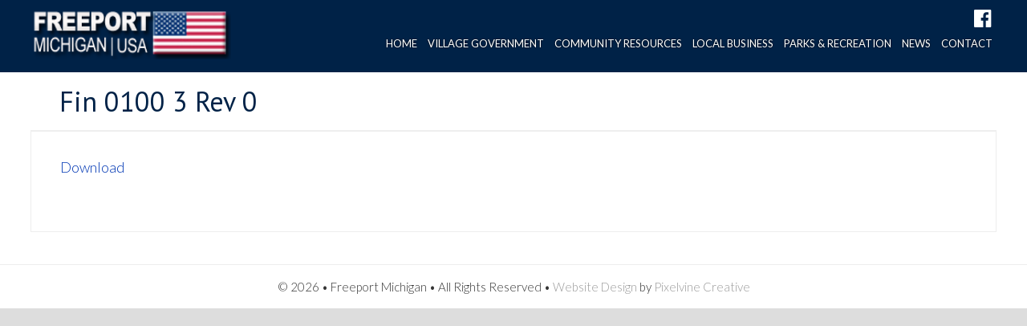

--- FILE ---
content_type: text/css
request_url: https://freeportmichigan.org/wp-content/uploads/dynamik-gen/theme/dynamik-custom.css?ver=1747233592
body_size: 2150
content:
/* Custom CSS
------------------------------------------------------------ */
/*-------------------*/
/*-------BODY--------*/
/*-------------------*/

* {
	box-sizing: border-box;
}

.page-id-6 .entry-header {
	display: none;
}

.page-id-6 .nav-primary {
	border-bottom: 1px solid #eee;
}



/*-------------------*/
/*------HEADER-------*/
/*-------------------*/

.home .site-header {
	background: 0 !important;
	position: absolute;
	width: 100%;
	z-index: 999;
}

.site-header {
	min-height: 0 !important;
}

.site-header .wrap {
	
}

.header-image .site-header .wrap .title-area {
	background-size: contain;
	margin-top: 10px;
}


/*-------------------*/
/*---HEADER WIDGET---*/
/*-------------------*/


div.widget-area.header-widget-area {
	padding-top: 10px;
	text-transform: uppercase;
}

.social-icon a {
	color: #fff;
	font-size: 25px;
	line-height: 1;
	margin-right: 7px;
}


/*-------------------*/
/*--------NAV--------*/
/*-------------------*/


.nav-header > ul > li > a {
	color: #fff !important;
	font-size: 13px;
	font-weight: 400;
	text-shadow: 0 0 2px #000;
	padding: 7px 5px !important;
}


/*-------------------*/
/*------CONTENT------*/
/*-------------------*/

.heroImg {
	padding-top: 200px !important;
	padding-bottom: 250px !important;
}

.miniHero {
	padding-top: 100px !important;
	padding-bottom: 100px !important;
}

.entry-header {
	color: #fff !important;
	padding: 15px 0 !important;
	border-bottom: 1px solid #eee;
}

.entry-title {
	color: #002247 !important;
	margin-bottom: 0 !important;
	width: 100%;
	max-width: 1300px;
	padding-left: 3%;
	padding-right: 3%;
	margin: 0 auto !important;
}

.ctaColumn {
	padding: 40px 15px !important;
	box-shadow: 0 0 2px rgba(0,0,0,.3);
	border-radius: 5px;
	margin-bottom: 20px !important;
}

.titleRow h1 {
	margin-bottom: 0 !important;
	padding-top: 10px;
	padding-bottom: 10px;
	color: #fff !important;
}

.titleRow {
	background: #002247 !important;
}

.newsPost {
	padding: 15px !important;
	border-left: 1px solid #eee !important;
	border-right: 1px solid #eee !important;
	border-bottom: 1px solid #eee !important;
}

.newsPost .post {
	border-bottom: 1px solid #eee;
}

.newsPost.downloadPost h2 {
	font-size: 18px !important;
}

.newsPost.downloadPost .post {
	flex-basis: 100% !important;
	margin-right: 0 !important;
	border-bottom: 0;
}


.whiteText h1,
.whiteText h2,
.whiteText h3,
.whiteText h4,
.whiteText h5,
.whiteText h6,
.whiteText p,
.whiteText li,
.whiteText i,
.whiteText a,
.whiteText .gform_body label {
	color: #fff !important;
}

.site-header {
	background-color: #002247 !important;
}
/*-------------------*/
/*------BUTTONS------*/
/*-------------------*/


.module.module-buttons,
.module.module-buttons a,
.module-buttons-item {
	width: 100%;
	max-width: 250px;
	margin: 0 auto;
	text-align: center;
	justify-content: center;

}

.module.module-buttons a {
	background: #002247 !important;
	color: #fff !important;
	transition: .3s;
}

.module.module-buttons a:hover {
	background: #333 !important;
	color: #fff !important;
}


/*-------------------*/
/*------SIDEBAR------*/
/*-------------------*/


.sidebarColumn {
	padding: 25px 15px !important;
	box-shadow: 0 0 7px rgba(0,0,0,.1);
}

.sidebarColumn .widgettitle {
	border-bottom: 3px solid #eee ;
	margin-bottom: 15px !important;
	padding-bottom: 15px;
}

.widget_recent_entries ul li {
	list-style-type: none;
	margin-left: 0;
	margin-bottom: 5px;
	border-bottom: 1px solid #eee;
	padding-bottom: 5px;
}

/*-------------------*/
/*-------POSTS-------*/
/*-------------------*/

.bigPost .post {
	box-shadow: 0 0 10px rgba(0,0,0,.1);
	padding: 20px !important;
	margin-bottom: 10px;
}

.bigPost .post-title {
	border-bottom: 3px solid #eee;
	display: inline-block;
	margin-bottom: 15px !important;
	padding-bottom: 15px;
}


.downloadPost .builder-posts-wrap {
	display: flex;
	flex-wrap: wrap;
}

.downloadPost .post {
	margin: 0 20px 20px 0 !important;
}

.downloadPost .post {
	box-shadow: 0 0 7px rgba(0,0,0,.1);
	padding: 15px !important;
}

@media (max-width: 1024px) {
	.downloadPost .post {
		flex-basis: 30%;
	}
}

@media (max-width: 800px) {
	.downloadPost .post {
		flex-basis: 46%;
	}
}

@media (max-width: 550px) {
	.downloadPost .post {
		flex-basis: 100%;
		margin-right: 0 !important;
	}
}

.downloadPost .post-title {
	text-align: center;
	margin-bottom: 15px !important;
}

.downloadPost .post-content p {
	text-align: center;
	margin-bottom: 0;
}

.downloadPost .post-content p a {
	text-transform: uppercase;
	letter-spacing: 2px;
	background: #002247;
	padding: 7px 25px;
	border-radius: 50px;
	color: #fff;
	font-size: 15px;
}

/*-------------------*/
/*------FOOTER-------*/
/*-------------------*/


.site-footer p {
	font-size: 1.5rem !important;
}


/*-------------------*/
/*-----FULL WIDTH----*/
/*-------------------*/


.full-width-content .site-inner {
	padding: 0 !important;
}

.full-width-content .site-header .wrap {
	width: 100% !important;
	max-width: 1300px;
	margin: 0 auto;
	padding-left: 3%;
	padding-right: 3%;
}

.full-width-content .site-inner, 
.full-width-content .content-sidebar-wrap, 
.full-width-content main.content {
	width: 100% !important;
	max-width: 100% !important;
}

.full-width-content main.content {
	padding: 0 0 0 0 !important;
}

.row_inner {
	width: 100% !important;
	max-width: 100% !important;
	margin: 0 auto;
}

.constrainInner .row_inner {
	max-width: 1300px !important;
	margin: 0 auto !important;
	padding-top: 30px !important;
	padding-bottom: 30px !important;
	padding-left: 3%;
	padding-right: 3%;
}

.centerColumn .row_inner {
	max-width: 1000px !important;
	margin: 0 auto !important;
	padding-top: 30px !important;
	padding-bottom: 30px !important;
	padding-left: 3%;
	padding-right: 3%;
}

.constrainInnerAlt .row_inner {
	max-width: 1300px !important;
	margin: 0 auto !important;
	padding-left: 3%;
	padding-right: 3%;
}


.woocommerce-page .content-sidebar-wrap,
.single-post .site-inner,
.error404 .site-inner {
	width: 100%;
	max-width: 1300px !important;
	margin: 0 auto !important;
	padding-left: 3% !important;
	padding-right: 3% !important;  
} 

.single-post .entry-content,
.error404 .entry-content  {
	padding: 30px 3% 40px 3%;
	border: 1px solid #eee;
}


/*-------------------*/
/*-------FORMS-------*/
/*-------------------*/

.gform_body input,
.gform_wrapper textarea,
.woocommerce .input-text  {
	background: #F5F5F5 !important;
	border: 0;
	font-size: 1em; 
}

.gform_body .ginput_container,
.gform_body input {
	margin-top: 0 !important;
}

.gform_body .gfield {
	margin-top: 0 !important;
	margin-bottom: 15px;
	
}

/*-------------------*/
/*-----TYPOGRAPHY----*/
/*-------------------*/

h1,h2,h3 {
	
}


h1,h2,h3,h4,h5,h6 {
	
}

body p, body li {
	font-weight: 300;
}


/*-------------------*/
/*---MEDIA QUERIES---*/
/*-------------------*/


@media (max-width: 1140px) {
	.site-header .title-area {
		float: left !important;
		width: 200px;
		height: 60px !important;
	}
	
	div.widget-area.header-widget-area {
		float: right !important;
		width: 780px !important;
		padding-top: 5px;
	}
}

@media (max-width: 1024px) {
	.heroImg {
		padding-top: 300px !important;
		padding-bottom: 200px !important;
	}
	
	#responsive-menu-button {
		top: 7px !important;
	}
	
	.social-icon a {
		color: #002247;
	}
}

@media (max-width: 800px) {
	
}

@media (max-width: 768px) {
	
}

@media (max-width: 736px) {
	
}


@media (max-width: 680px) {
	
	.heroImg {
		padding-top: 200px !important;
		padding-bottom: 150px !important;
	}

}

@media (max-width: 414px) {
	
}

@media (max-width: 375px) {
	
}

@media (max-width: 320px) {
	
}


/* Custom Responsive CSS
------------------------------------------------------------ */
@media only screen and (max-width: 1140px) {

}

@media only screen and (min-width: 840px) and (max-width: 1140px) {

}

@media only screen and (min-width: 480px) and (max-width: 1140px) {

}

@media only screen and (max-width: 839px) {

}

@media only screen and (min-width: 480px) and (max-width: 839px) {

}

@media only screen and (max-width: 479px) {

}